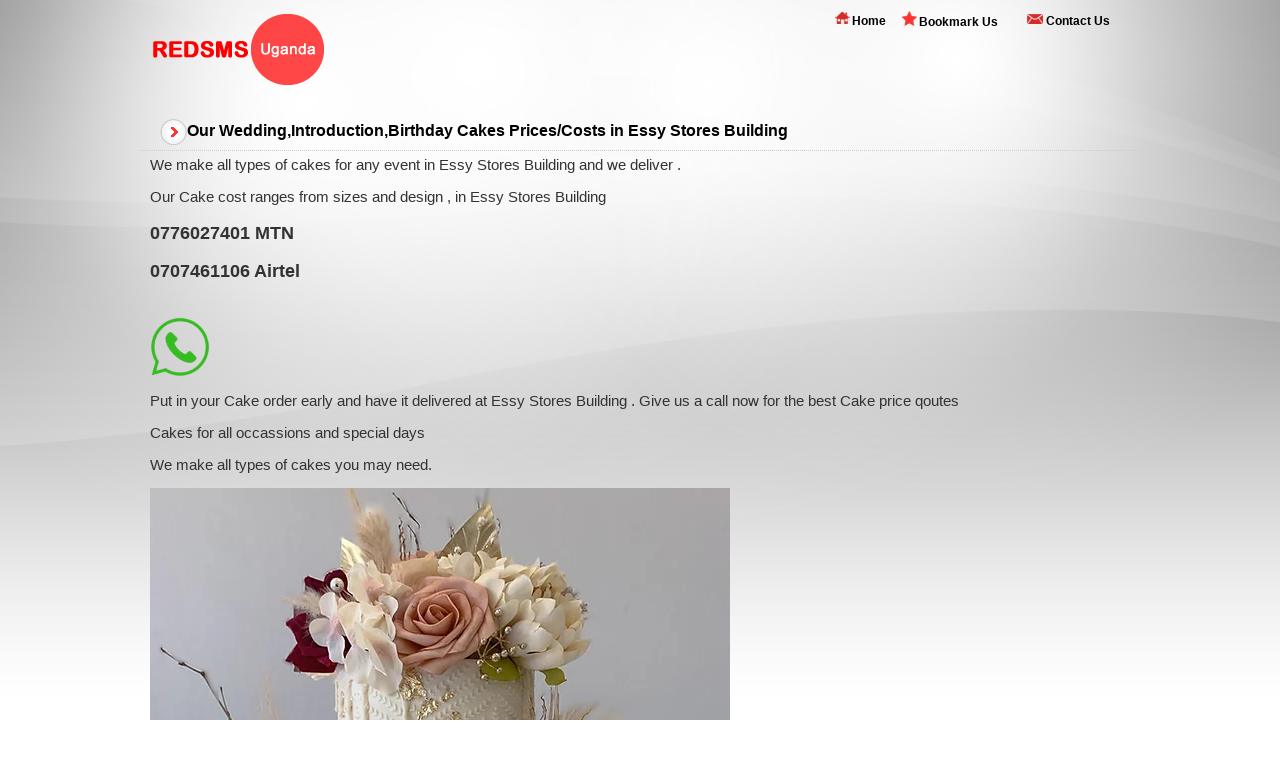

--- FILE ---
content_type: text/html; charset=UTF-8
request_url: http://redsmsuganda.com/affordable-cakes-baking/essy-stores-building
body_size: 12580
content:
<!DOCTYPE html PUBLIC "-//W3C//DTD HTML 4.01 Transitional//EN" "http://www.w3.org/TR/html4/loose.dtd">
<html><head>
<title>Wedding Cakes, Party Cakes introduction cakes, birthday cakes  near  Essy Stores Building Uganda, Bakes by Pam for you  contact 0707461106/0776027401: Advert on RedSMS</title>
<meta http-equiv="Content-Language" content="en-us">
<meta http-equiv="Content-Type" content="text/html; charset=UTF-8">
<meta name="keywords" content="Wedding Cakes, Sweet Tables, Occasional Cakes, Birthday Cake, Baby Shower Cake, Handmade Birthday Cakes, Bespoke Wedding Cakes, Bespoke Celebration Cakes, Dining, Weddings, Golf, Meetings, Events, Modern And Professional Wedding Cakes, Unique, Stylish Wedding Cakes, Delicious Handmade Cakes, Wedding Favours, Modern Wedding Cakes For Style-led Couples, Wedding Cakes, Wedding Cake Design, Luxury Wedding Cakes, Bespoke Wedding Cakes, Christening Cakes, birthday cake, cup cake, cheese cake, nothingbundtcakes, chocolate cake, cake designs, baby shower cake, leaver party cake, government cake, kids party cake, cake decorating, cake shop, cake making, banana cake, cakepops, Wedding cake, carrot cake, bento cake, introduction cake , kuhingira cake, kuhingila cake, Essy Stores Building, kuyingila cake, kukyala kwanjula cake, , unicorn cake, rainbow cake, fondant, cake photo, mooncake, oreo cake, bundt cake, anniversary cake, strawberry cake, hot cakes, fruit cake, cake box, barbie cake, spiderman cake, layer cake, lava cake, christmas cake, cake bakery, doll cake, pound cake, petit fours,contact Essy Stores Building 0707461106/0776027401 ,  oreo cheesecake, cake toppers, pineapple cake, Eid Mubarak Cake, IDD Aduha, biscuit cake, Cake delivery ,cocomelon cake, butterscotch cake, vanilla cake, Affordable Cakes, Cartoon Cakes, lemon cake, halal cake best, Cheap affordable cakes, professional bakery and cake making on REDSMS uganda redsmsuganda.com ADvert">
<meta name="description" content="Wedding Cakes Essy Stores Building , Party Cakes introduction cakes, birthday cakes  in Essy Stores Building, Bakes by Pam for you  contact 0707-461106/ 0776-027401: Advert on RedSMS Advert redsmsuganda.com  cakes at Essy Stores Building">
<meta name="abstract" content="Contact CAKES Bakes by Pam for you  contact 0707461106/0776027401 on RedSMS Advert Uganda . Redsmsuganda.com">
<meta http-equiv="Content-Language" content="En">
<meta name="distribution" content="Global"> 
<link rel="stylesheet" type="text/css" href="http://redsmsuganda.com/images/eStyle.css">
<link rel="icon" href="http://redsmsuganda.com/images/favicon.ico" type="image/x-icon">

</head>
<body topmargin="0" leftmargin="0" rightmargin="0" bottommargin="0" alink="#000000" bgcolor="#FFFFFF" link="#000000" marginheight="0" marginwidth="0" text="#000000" vlink="#000000">
 <div id="slidingDiv" style="position:fixed; right:-402px; z-index:1000; top:50px; width:445px">
<div id="hotLineBTN" style="float:left; position:absolute; z-index:1"><!-- <a href="http://redsmsuganda.com/advert.php" target="_blank"><img alt="KSP restaurant offer Outside Catering in kampala Uganda for For Weddings, Introductions/Kwanjula, Corporate events, 
Welcome & leavers party,Birthday party, Office catering, Special Occasion party.
" src="http://redsmsuganda.com/images/call-back-ar.png" border="0" title="Book for Outside Catering"  ></a>--></div>

</div>

	<div class="bottomDiv" align="center">
<div class="bottomDiv2" align="center">
    <table style="border-collapse:collapse" border="0" cellpadding="0" cellspacing="0" width="100%">
        <tbody><tr>
            <td width="50%">&nbsp;</td>
            <td align="center" valign="top" width="1001">
            <table dir="ltr" style="border-collapse:collapse; margin-bottom:175px" border="0" cellpadding="0" cellspacing="0" width="1001">
                <tbody><tr>
                    <td align="center" valign="top" width="1001"><table dir="ltr" style="border-collapse: collapse; margin:0px;" border="0" cellpadding="0" cellspacing="0" width="100%">
    <tbody><tr>
    	<td>
    		<table dir="ltr" style="border-collapse: collapse; margin:0px" border="0" cellpadding="0" cellspacing="0" width="100%">
            	<tbody><tr>
                	<td class="logo" align="left" width="185px"><a href="http://redsmsuganda.com/"><img alt="RedSMS Uganda bulk sms" src="http://redsmsuganda.com/images/logo2.png" border="0" ></a></td>
                    <td class="siteHeader1" align="right" valign="top">
                        <table class="subMenuTable" dir="ltr" style="border-collapse: collapse; margin:0px" border="0" cellpadding="0" cellspacing="0" width="55%">                            <tbody><tr>                                                                            						                                         <td class="sMenuTD" nowrap="nowrap"><img src="http://redsmsuganda.com/images/home2.png" style="vertical-align:text-bottom" border="0"><a href="http://redsmsuganda.com/" target="_self" class="sMenuItem">Home</a></td>                        						                             <td class="sMenuTD" nowrap="nowrap"><img src="http://redsmsuganda.com/images/add2.png" style="vertical-align:text-bottom" border="0"><!-- START BOOKMARK LINK --><script language="javascript">	<!--	function bookmarksite(title, url) {		if (document.all)			window.external.AddFavorite(url, title);		else if (window.sidebar)			alert("Press Ctrl D keys to bookmark our site");	}	//--></script><a href="javascript:bookmarksite('RedSMS Uganda BulkSMS','http://redsmsuganda.com/')" class="sMenuItem">Bookmark Us</a></td>                       						                                         <td class="sMenuTD" nowrap="nowrap"><img src="http://redsmsuganda.com/images/contact2.png" style="vertical-align:text-bottom" border="0"><a href="http://redsmsuganda.com/contact/" target="_self" class="sMenuItem">Contact Us</a></td>                        						                                            </tr>                  </tbody></table>        
                    </td>
                </tr>
            </tbody></table>
    	</td>
    </tr>
    <tr>
       <!-- <td class="siteHeader2">
                
        </td>-->
    </tr>
</tbody></table>
</td>
                </tr>
                <tr>
                    <td align="center" valign="top" width="1001">
  <!-- cont start--> <div align="justify" style="margin-top:5px; margin-bottom:5px;">
   
 <!-- left cont start-->  
 
  <!-- left cont stop-->
  
  
   <!-- right cont start-->  <div style="float:left;width:1001px; min-height:380px; ">
  <table dir="ltr" style="border-collapse: collapse; margin:0px" border="0" cellpadding="0" cellspacing="0" width="100%">
                                	<tbody><tr>
                                    	<td class="TitelBody2" style="padding-left:15px; padding-top:15px" width="100%"><img alt="Doo bulk sms" src="http://redsmsuganda.com/images/bottom2.png" align="absmiddle">Our Wedding,Introduction,Birthday Cakes Prices/Costs in Essy Stores Building</td>
                                    </tr>
                                    <tr>
                                        <td style="border-bottom:1px #CCCCCC dotted;" width="100%"></td>
                                    </tr>
                                    <tr>
                                        <td class="TextBody2" style="padding-left:10px;padding-right:10px">We make all types of cakes  for any event  in Essy Stores Building and we deliver . 
                                          <p>Our Cake cost ranges from sizes and design , in Essy Stores Building<br/>
                                          </p>
                                         <!-- <p>Payments are made using MTN mobile money or AIRTEL/Warid Pesa</p>-->
                                          <p><h3><strong>0776027401 </strong> MTN</h3></p>
                                          <p><h3><strong>0707461106</strong> Airtel </h3><br/><a href="whatsapp://send?text=Need+some+Cakes&amp;phone=256707461106"><img width="60" height="60" src="http://redsmsuganda.com/whaticon.png" border="0" /></a> </p>
                                          <p>Put in your Cake order early and have it delivered at  Essy Stores Building .
                                           
                                          Give us a call now for the best Cake price qoutes</p>
										  
										  <p>Cakes for all occassions and special days <b></b></p>
										  
										 <p>We make all types of cakes you may need.  <b></b></p>
										  
										  <p><img alt="Cakes Essy Stores Building , uganda" src="https://static.wixstatic.com/media/2eb36c_ff5892a72aaf4c35a79b37d8f4be7eb9~mv2.jpg/v1/crop/x_0,y_161,w_2465,h_3659/fill/w_580,h_861,al_c,q_85,usm_0.66_1.00_0.01,enc_auto/Wedding%20Cake.jpg" border="0"></p></td>
                                    </tr>
                                    <tr>
                                        <td class="TextBody2" style="padding-left:10px;padding-right:10px"><br>                                   <br></td>
                                    </tr>
                                    <tr>
                                        <td class="TextBody2" style="padding-left:10px;padding-right:10px"></td>
                                    </tr>
                                </tbody></table>
 
   </div>
 
  <!-- right cont stop-->
   
    </div>    
  <!-- cont stop-->             
               </td>
				</tr>
				<tr>
					<td align="center" valign="top" width="1001"><table dir="ltr" style="border-collapse: collapse; margin:0px; margin-top:12px" border="0" cellpadding="0" cellspacing="0" width="100%">

	<tbody><tr>

    	<td colspan="2" class="linebuttom"></td>

    </tr>

    <tr>

        <td width="70%">

        <table class="bottomMenuTable" dir="ltr" style="border-collapse: collapse; margin:0px" border="0" cellpadding="0" cellspacing="0">

        	<tbody><tr>

                 

                    <td class="bottomMenu"><a href="http://redsmsuganda.com/" target="_self" class="bottomMenu">Home</a><img alt="RedSMS Uganda bulk sms" src="http://redsmsuganda.com/images/linemenu.jpg" align="absmiddle" border="0"></td>

                 

                    <td class="bottomMenu"><a href="http://redsmsuganda.com/about_us/" target="_self" class="bottomMenu">About Us</a><img alt="RedSMS Uganda bulk sms" src="http://redsmsuganda.com/images/linemenu.jpg" align="absmiddle" border="0"></td>

                 

                    <td class="bottomMenu"><a href="http://redsmsuganda.com/services/" target="_self" class="bottomMenu">Services</a><img alt="RedSMS Uganda bulk sms" src="http://redsmsuganda.com/images/linemenu.jpg" align="absmiddle" border="0"></td>

                 

                    <td class="bottomMenu"><a href="http://redsmsuganda.com/prices/" target="_self" class="bottomMenu">Prices</a><img alt="RedSMS Uganda bulk sms" src="http://redsmsuganda.com/images/linemenu.jpg" align="absmiddle" border="0"></td>



                    <td class="bottomMenu"><a href="http://redsmsuganda.com/payment_methods/" target="_self" class="bottomMenu">Payment Methods</a><img alt="RedSMS Uganda bulk sms" src="http://redsmsuganda.com/images/linemenu.jpg" align="absmiddle" border="0"></td>

                 
                    <!-- <td class="bottomMenu"><a href="http://redsmsuganda.com/reseller/" target="_self" class="bottomMenu">Resellers</a><img alt="RedSMS Uganda bulk sms resellers" src="http://redsmsuganda.com/images/linemenu.jpg" align="absmiddle" border="0"></td> -->

                    <td class="bottomMenu"><a href="http://redsmsuganda.com/contact/" target="_self" class="bottomMenu">Contact Us</a></td>

                </tr>

        </tbody></table>  

        </td>

        <td class="copyRights" nowrap="nowrap" valign="middle" width="30%">Copyright &copy; 2026 - redsmsuganda.com , | Coverage :- <a href="http://redsmsuganda.com/coverage" style="font-size:12px; font-family:Verdana, Geneva, sans-serif; text-decoration:underline; color:#000;"   title="Bulk SMS Agents Uganda"><strong>SMS Agents Countrywide</strong></a> |  <a href="http://redsmsuganda.com/cakes" style="font-size:12px; font-family:Verdana, Geneva, sans-serif; text-decoration:underline; color:#000;"   title="Wedding Cakes, Birthday Cakes Agents Uganda Bakes by Pam"><strong>🎂 Cakes </strong></a> <!----></td>

    </tr>

</tbody></table>


</td>
				</tr>
			</tbody></table>
			</td>
			<td width="50%"></td>
		</tr>
        
	</tbody></table>
</div>
</div>




</body></html>

--- FILE ---
content_type: text/css
request_url: http://redsmsuganda.com/images/eStyle.css
body_size: 18514
content:
body			{font-size:12px; font-family:Arial; margin:0px; padding:0px; background: #fff;}
table			{font-size:12px; font-family:Arial; margin:0}
.bottomDiv		{background-image: url("bg.jpg"); background-repeat: no-repeat; background-position: top; padding: 0px; margin: 0px; background-color: #fff; font-family: Arial, Helvetica, sans-serif}
.serverError	{font-size:18px; font-weight:bold; color:#A81915; text-align:center}
.bottomDiv2		{background-image: url("footer-dubai-3a.png"); background-repeat: repeat-x; background-position:bottom; }
.copyRights		{font-size: 12px;color: #333;padding: 0 0 0 10px; text-align:right;font-family: Arial, Helvetica, sans-serif;}
a.bottomMenu:link, a.bottomMenu:active, a.bottomMenu:visited {
	color: #333;
	font-size: 12px;
	font-weight: normal;
	font-family: Arial, Helvetica, sans-serif;
	text-decoration: none;
	padding: 0 10px;
	text-align:center;
}
a.bottomMenu:hover {
	color: #C00;
	font-size: 12px;
	font-family: Arial, Helvetica, sans-serif;
	font-weight: normal;
	text-decoration: none;
	padding: 0 10px;
	text-align:center;
}

/* Main Page Style */
.pageLeft		{padding-top:8px; vertical-align:top; text-align:center}	
.pageRight		{}
.pageContent	{padding-top:8px; vertical-align:top}

/* Site Header Style */
.siteHeader1	{padding:8px}
.siteHeader2	{width:1001px; height:55px; background-image:url("bgmenu.png"); background-position:center top; background-repeat:no-repeat; text-align:left; vertical-align:top}

/* Site Footer Style */
.siteFooter1	{}
.siteFooter2	{}
.siteFooter3	{}
.siteFooter4	{}

/* Site Left Style */
.leftBoxTitle1	{text-align: left; font-size:16px; font-weight:bold; border-bottom:1px #CCC dotted}

/* Site Right Style */
.rightBox1		{}

/* Content Style */
.contentTitle	{vertical-align:top}
.contentText{
	background-color: #c9caca;
	-moz-border-radius: 5px;
	-webkit-border-radius: 5px;
	border-radius: 5px;
	background-image: url("bg3.png");
	background-position: top;
	background-repeat: repeat-x;
	height: 100%;
	float: left;
	width: 725px;
	text-align:right;
	padding-right:12px;
	padding-left:5px;
	padding-top:15px
}
.contentText2{
	min-height: 540px;
	background-color: #fff;
	-moz-border-radius: 5px;
	-webkit-border-radius: 5px;
	border-radius: 5px;
	background-image: url("bgdiv.png");
	background-position:bottom;
	background-repeat: repeat-x;
	height: 100%;
	text-align:right;
	padding-right:12px;
	padding-left:5px;
	padding-top:15px
	
}
.contentBottom	{padding-top:10px}

/* Site Main Menu Style */
.mainMenuTable	{height:55px; border:0px; border-spacing:0px; padding:0px; direction:ltr; border-collapse: collapse; margin:0px; margin-left:10px}
.mMenuItem		{font-weight:bold; font-family:arial; font-size:15px; color:#E7E5E5; text-decoration:none; margin:0px}
.mMenuItem:hover{color:#FFF}
.mMenuItemSel	{font-weight:bold; font-family:arial; font-size:15px; color:#FFF; text-decoration:none; margin:0px}
.mMenuTD		{text-align:center; line-height:100%; background-image:none; width:114px}
.mMenuTDHover	{text-align:center; line-height:100%; background-image:url("doobottom2.png"); background-position:center top; background-repeat: no-repeat; width:114px}

.mMenuTD2		{text-align:center; line-height:100%; background-image:none; width:154px}
.mMenuTDHover2	{text-align:center; line-height:100%; background-image:url("doobottom3.png"); background-position:center top; background-repeat: no-repeat; width:154px}
/* Site Left Menu Style */
.subMenuTable	{height:22px; border:0px; border-spacing:0px; padding:0px; direction:ltr; border-collapse: collapse; margin:0px}
.sMenuItem		{text-decoration:none; color:#000; font-weight:bold;font-family: Arial, Helvetica, sans-serif}
.sMenuItem:hover{color:#000}
.sMenuItemSel	{}
.sMenuTD		{background-repeat:no-repeat; background-position:top center;}

/* Site Bottom Menu Style */
.bottomMenuTable{height:30px; border:0px; border-spacing:0px; padding:0px; direction:ltr; border-collapse: collapse; margin:0px;}
.bMenuItem		{}
.bMenuItem:hover{}
.bMenuItemSel	{}
.bMenuTD		{vertical-align:text-top;}
/* Special Text Style */
.logo {width: 184px; float: left; padding-right: 15px} 
.free {
	width: 100%;
	height: 190px;
	text-align:center;
}
.TitelBody {
	margin-right: 1px;
	font-family: Arial, Helvetica, sans-serif;
	font-style: inherit;
	font-size: 16px;
	color: #000;
	font-weight: bold;
	text-align: left;
	padding-top: 10px;
	padding-bottom:5px;
	padding-right:5px;
	padding-left:10px
	
}
.stylebox3 {
	background-color: #c9caca;
	-moz-border-radius: 5px;
	-webkit-border-radius: 5px;
	border-radius: 5px;
	background-image: url("bg3.png");
	background-position: center top;
	background-repeat: repeat-x;
	padding-right: 15px;
	padding-left: 10px;
	height: 370px;
}
.TextBody {
	font-family: Arial, Helvetica, sans-serif;
	font-size: 14px;
	color: #333;
	font-weight: normal;
	direction: ltr;
	text-align:left;
	width: 100%;
	padding-top: 15px;
	padding-left:3px;
	padding-right:3px
}
.TitelBody2 {
	margin-right: 1px;
	font-family: Arial, Helvetica, sans-serif;
	font-style: inherit;
	font-size: 16px;
	color: #000;
	font-weight: bold;
	text-align: left;
	padding: 5px 0px;
}
.TextBody22 {
	font: Arial, Helvetica, sans-serif;
	font-size: 15px;
	color: #333;
	direction: ltr;
	width: 180px;
	padding-top: 0px;
	padding-left: 20px;
	white-space: nowrap
}
.TextBody1 {
	font: Arial, Helvetica, sans-serif;
	font-size: 30px;
	color: #F00;
	font-weight: bold;
	direction: ltr;
	width: 170px;
	padding-top: 0px;
	padding-left: 50px;
}
.TextBodyNew {
	font: Arial, Helvetica, sans-serif;
	font-size: 15px;
	color: #333;
	direction: ltr;
	width: 205px;
	padding-top: 0px;
	padding-left: 8px;
	white-space: nowrap
}
.TextBody4 {
	font: Arial, Helvetica, sans-serif;
	font-size: 18px;
	color: #FFF;
	font-weight: normal;
	direction: ltr;
	width: 125px;
	padding-top: 8px;
	padding-left: 38px;
	white-space: nowrap;
	text-decoration: none;
}
.TextBody5 {
	font: Arial, Helvetica, sans-serif;
	font-size: 13px;
	color: #FFF;
	font-weight: normal;
	direction: rtl;
	width: 65px;
	padding-top: 3px;
	padding-left: 12px;
}
.bottondiv {
	margin-top: 10px;
	float: left;
	width: 192px;
	margin-left: 25px;
	height: 39px;
	background-image: url("bgbotton.png");
	text-decoration: none;
}
.botton1div {
	margin-top: 10px;
	float: left;
	width: 102px;
	margin-left: 70px;
	height: 24px;
	background-image: url("botton.png");
	text-decoration: none;
}
.TitelBody2 img {
	margin-left: 5px
}
.TextBody2 {
	font-family: Arial, Helvetica, sans-serif;
	direction: ltr;
	font-size: 15px;
	color: #333;
	font-weight: normal;
	text-align: justify;
	width: 730px;
	padding-top: 5px;
}
.HedderBody {
	float: right;
	margin-top: 9px;
	padding: 10px 0px;
}
.linebuttom {
	border-top: 1px #FF0000 solid;
	padding: 5px 0 0;
}
.login1 {
	margin-top: 10px;
	margin-left: 20px;
	width: 211px;
	height: 29px;
	text-align:center;
	padding-right:18px;
}
.login2 {
	margin-top: 5px;
	margin-left: 20px;
	width: 211px;
	height: 29px;
	text-align:center;
	padding-right:18px;
}
.login3 {
	margin-top: 5px;
	margin-left: 10px;
	width: 211px;
	height: 29px;
}

.login4 {
	padding-right:5px
}


#flash {
	float: right;
	width: 744px;
	height: 273px;
	background-image: url("bg4.png");
	background-position: top;
	background-repeat: no-repeat;
}
.Largemenu {
	width: 747px;
	height: 110px;
}
.Largemenu1 {
	float: right;
	width: 247px;
	height: 110px;
}

#container5 {
	width: 250px;
	height: 189px;
}
ol, ul {
	list-style: none;
}
#container {
	width: 330px;
	margin: 0 auto;
	position: relative;
	z-index: 1
}
.slides_container {
	width: 738px;
	height: 271px;
	overflow: hidden;
	position: relative;
	left: -206px;
	top: -1px;
	display: block;
	text-align: right;
}
#slides .slide {
	width: 740px;
	height: 273px;
	display: block;
	text-align: left;
	z-index: -1;
}
/*.pagination {
	float: right;
	position: absolute;
	right: 360px;
	width: 150px;
	top: 215px;
	z-index: 10000;
}*/
.pagination li a {
	display: block;
	width: 22px;
	padding-top: 18px;
	height: 0;
	background-image: url("bullets.png");
	background-position: 0 0;
	float: left;
	overflow: hidden;
}
.pagination li.current a {
	background-position: 0 -20px;
}

textarea, input[type=email], input[type=password], input[type=text] {
	height: 24px;
	background: #fafafa;
	border-color: #dbdbdb;
	border-style: solid;
	border-width: 1px;
	padding: 4px 8px;
	-moz-border-radius: 6px;
	border-radius: 6px;
	-moz-box-shadow: 0 2px 1px rgba(0, 0, 0, 0.1) inset;
	-webkit-transition: all linear .1s;
	-moz-transition: all linear .1s;
	-o-transition: all linear .1s;
	-ms-transition: all linear .1s;
	transition: all linear .1s
}
.forgot {
	margin-top: 5px;
	height: 14px;
	float: right;
	margin-right: 15px;
	text-align: left
}
.forgetLink {
	font-family: Arial;
	font-size: 10px;
	color: #cc1111;
	font-weight: 600;
	text-decoration: none;
	direction: rtl
}
.input1 {
	background:#F00;
	height: 27px;
	width: 180px;
	direction: ltr;
	font-family: tahoma, Helvetica, sans-serif;
	font-size: 12px;
}
.inputDiv   {behavior: url(PIE.htc); border-radius:8px; border:none; -webkit-border-radius:8px; -moz-border-radius:8px; width:211px; height:29px; position:relative; z-index:0}
#Home {
	float: left;
	width: 61px;
	height: 20px;
}
.counrtiesSelect	{position:relative; width:246px !important; height:26px !important; line-height:26px; padding:2px; border-radius:8px; text-align:left}
.countrySelect		{position:absolute; float:right; left:0; width:246px; height:26px; line-height:26px; text-indent:10px; background-image:url('bg_select.png'); background-repeat:no-repeat; background-position:center center; cursor:default; z-index:1; ; text-align:left}
#eidBanner 			{width: 400px; display:none; background-color:#}

.contactForm     	{font-family: Arial, Helvetica, sans-serif;color: #666666; font-weight:bold; font-size:14px;}
.contactButton      {display:block; width:63px; height:29px; border:none; padding:0px; margin:0px; background:url('sendE.png') no-repeat;}
.contactInput       {padding: 2px;width: 228px;border-radius: 8px}
.contactTextarea    {padding: 2px;width: 240px; height: 130px; overflow:auto;border-radius: 8px}
.loginDiv			{behavior: url(PIE.htc); border-radius:8px; border:1px solid #FFF; -webkit-border-radius:8px; -moz-border-radius:8px;  height:196px; min-height:196px; width:251px; background-color:#c6c8c7; background-image:url("bg1.png"); background-position:center top; background-repeat:repeat-x; position:relative; z-index:0}
.supportDiv			{behavior: url(PIE.htc); border-radius:8px; border:1px solid #FFF; -webkit-border-radius:8px; -moz-border-radius:8px; width:400px; background-color:#c9caca; background-image:url("bg3.png"); background-position:center top; background-repeat:repeat-x; position:relative; z-index:0}
.supportDiv2		{behavior: url(PIE.htc); border-radius:8px; border:1px solid #FFF; -webkit-border-radius:8px; -moz-border-radius:8px;  height:630px; min-height:630px; width:400px; background-color:#c9caca; background-image:url("bg3.png"); background-position:center top; background-repeat:repeat-x;float:right; padding-top:10px; padding-left:-1px}
.loginDiv2			{behavior: url(PIE.htc); border-radius:8px; border:1px solid #FFF; -webkit-border-radius:8px; -moz-border-radius:8px;  height:27px; min-height:27px; width:180px; background-color:#c6c8c7; background-image:url("bg1.png"); background-position:center top; background-repeat:repeat-x; position:relative; z-index:0}
.cuntryStyle        {border-right:1px #FFF solid; border-bottom:1px #FFF solid;}
.cuntryStyle2        {border-right:1px #FFF solid; font-size:13px;}

.redi {
	-moz-box-shadow:inset 0px 1px 0px 0px #f5978e;
	-webkit-box-shadow:inset 0px 1px 0px 0px #f5978e;
	box-shadow:inset 0px 1px 0px 0px #f5978e;
	background:-webkit-gradient( linear, left top, left bottom, color-stop(0.05, #eb2c1e), color-stop(1, #c62d1f) );
	background:-moz-linear-gradient( center top, #eb2c1e 5%, #c62d1f 100% );
	filter:progid:DXImageTransform.Microsoft.gradient(startColorstr='#eb2c1e', endColorstr='#c62d1f');
	background-color:#eb2c1e;
	-moz-border-radius:6px;
	-webkit-border-radius:6px;
	border-radius:6px;
	border:1px solid #d02718;
	display:inline-block;
	color:#ffffff;
	font-family:arial;
	font-size:15px;
	font-weight:bold;
	padding:4px 24px;
	text-decoration:none;
	text-shadow:1px 1px 0px #810e05;
}.redi:hover {
	background:-webkit-gradient( linear, left top, left bottom, color-stop(0.05, #c62d1f), color-stop(1, #eb2c1e) );
	background:-moz-linear-gradient( center top, #c62d1f 5%, #eb2c1e 100% );
	filter:progid:DXImageTransform.Microsoft.gradient(startColorstr='#c62d1f', endColorstr='#eb2c1e');
	background-color:#c62d1f;
}.redi:active {
	position:relative;
	top:1px;
}.redi {
	-moz-box-shadow:inset 0px 1px 0px 0px #f5978e;
	-webkit-box-shadow:inset 0px 1px 0px 0px #f5978e;
	box-shadow:inset 0px 1px 0px 0px #f5978e;
	background:-webkit-gradient( linear, left top, left bottom, color-stop(0.05, #eb2c1e), color-stop(1, #c62d1f) );
	background:-moz-linear-gradient( center top, #eb2c1e 5%, #c62d1f 100% );
	filter:progid:DXImageTransform.Microsoft.gradient(startColorstr='#eb2c1e', endColorstr='#c62d1f');
	background-color:#eb2c1e;
	-moz-border-radius:6px;
	-webkit-border-radius:6px;
	border-radius:6px;
	border:1px solid #d02718;
	display:inline-block;
	color:#ffffff;
	font-family:arial;
	font-size:15px;
	font-weight:bold;
	padding:4px 24px;
	text-decoration:none;
	text-shadow:1px 1px 0px #810e05;
}.redi:hover {
	background:-webkit-gradient( linear, left top, left bottom, color-stop(0.05, #c62d1f), color-stop(1, #eb2c1e) );
	background:-moz-linear-gradient( center top, #c62d1f 5%, #eb2c1e 100% );
	filter:progid:DXImageTransform.Microsoft.gradient(startColorstr='#c62d1f', endColorstr='#eb2c1e');
	background-color:#c62d1f;
}.redi:active {
	position:relative;
	top:1px;
}


span.form-confirm-inline, span.form-error-inline {display:inline-block; padding-left:20px;  margin-left:10px; height:16px;}

	span.form-confirm-inline {color:#72a101; background:url(icon-confirm.gif) no-repeat; font-size:14px;}

	span.form-error-inline {color:#a10101; background:url(icon-error.gif) no-repeat; font-size:14px;}
	
	
	.blacki {
	-moz-box-shadow:inset 0px 1px 0px 0px #ffffff;
	-webkit-box-shadow:inset 0px 1px 0px 0px #ffffff;
	box-shadow:inset 0px 1px 0px 0px #ffffff;
	background:-webkit-gradient( linear, left top, left bottom, color-stop(0.05, #5c525c), color-stop(1, #a3a1a3) );
	background:-moz-linear-gradient( center top, #5c525c 5%, #a3a1a3 100% );
	filter:progid:DXImageTransform.Microsoft.gradient(startColorstr='#5c525c', endColorstr='#a3a1a3');
	background-color:#5c525c;
	-moz-border-radius:6px;
	-webkit-border-radius:6px;
	border-radius:6px;
	border:1px solid #d4d4d4;
	display:inline-block;
	color:#ffffff;
	font-family:arial;
	font-size:15px;
	font-weight:normal;
	padding:5px 15px;
	text-decoration:none;
}.blacki:hover {
	background:-webkit-gradient( linear, left top, left bottom, color-stop(0.05, #a3a1a3), color-stop(1, #5c525c) );
	background:-moz-linear-gradient( center top, #a3a1a3 5%, #5c525c 100% );
	filter:progid:DXImageTransform.Microsoft.gradient(startColorstr='#a3a1a3', endColorstr='#5c525c');
	background-color:#a3a1a3;
}.blacki:active {
	position:relative;
	top:1px;
}

.grewi {
	-moz-box-shadow:inset 0px 1px 0px 0px #ffffff;
	-webkit-box-shadow:inset 0px 1px 0px 0px #ffffff;
	box-shadow:inset 0px 1px 0px 0px #ffffff;
	background:-webkit-gradient( linear, left top, left bottom, color-stop(0.05, #ededed), color-stop(1, #dfdfdf) );
	background:-moz-linear-gradient( center top, #ededed 5%, #dfdfdf 100% );
	filter:progid:DXImageTransform.Microsoft.gradient(startColorstr='#ededed', endColorstr='#dfdfdf');
	background-color:#ededed;
	-moz-border-radius:6px;
	-webkit-border-radius:6px;
	border-radius:6px;
	border:1px solid #dcdcdc;
	display:inline-block;
	color:#777777;
	font-family:arial;
	font-size:15px;
	font-weight:bold;
	padding:4px 24px;
	text-decoration:none;
	text-shadow:1px 1px 0px #ffffff;
}.grewi:hover {
	background:-webkit-gradient( linear, left top, left bottom, color-stop(0.05, #dfdfdf), color-stop(1, #ededed) );
	background:-moz-linear-gradient( center top, #dfdfdf 5%, #ededed 100% );
	filter:progid:DXImageTransform.Microsoft.gradient(startColorstr='#dfdfdf', endColorstr='#ededed');
	background-color:#dfdfdf;
}.grewi:active {
	position:relative;
	top:1px;
}


.green {
	-moz-box-shadow:inset 0px 1px 0px 0px #caefab;
	-webkit-box-shadow:inset 0px 1px 0px 0px #caefab;
	box-shadow:inset 0px 1px 0px 0px #caefab;
	background:-webkit-gradient( linear, left top, left bottom, color-stop(0.05, #77d42a), color-stop(1, #5cb811) );
	background:-moz-linear-gradient( center top, #77d42a 5%, #5cb811 100% );
	filter:progid:DXImageTransform.Microsoft.gradient(startColorstr='#77d42a', endColorstr='#5cb811');
	background-color:#77d42a;
	border:1px solid #268a16;
	display:inline-block;
	color:#162e05;
	font-family:arial;
	font-size:15px;
	font-weight:bold;
	padding:5px 23px;
	text-decoration:none;
	text-shadow:1px 1px 0px #aade7c;
}.green:hover {
	background:-webkit-gradient( linear, left top, left bottom, color-stop(0.05, #5cb811), color-stop(1, #77d42a) );
	background:-moz-linear-gradient( center top, #5cb811 5%, #77d42a 100% );
	filter:progid:DXImageTransform.Microsoft.gradient(startColorstr='#5cb811', endColorstr='#77d42a');
	background-color:#5cb811;
}.green:active {
	position:relative;
	top:1px;
}

div.pagination { width:600px; height:20px;  clear:both; margin-bottom:20px; 
	padding-right: 0px; padding-left: 0px; font-size: 13px; padding-bottom: 10px; color: #48b9ef; padding-top: 10px; font-family: arial, helvetica, sans-serif;  text-align: center
}
div.pagination a {
	border-right: #f0f0f0 2px solid; padding-right: 5px; border-top: #f0f0f0 2px solid; padding-left: 5px; padding-bottom: 2px; margin: 0px 2px; border-left: #f0f0f0 2px solid; color: #48b9ef; padding-top: 2px; border-bottom: #f0f0f0 2px solid; text-decoration: none
}
div.pagination a:hover {
	border-right: #f00 2px solid; border-top: #f00 2px solid; border-left: #f00 2px solid; color: #f00; border-bottom: #f00 2px solid
}
div.pagination a:active {
	border-right: #f00 2px solid; border-top: #f00 2px solid; border-left: #f00 2px solid; color: #f00; border-bottom: #f00 2px solid
}
div.pagination span.current {
	border-right: #f00 2px solid; padding-right: 5px; border-top: #f00 2px solid; padding-left: 5px; font-weight: bold; padding-bottom: 2px; border-left: #f00 2px solid; color: #fff; padding-top: 2px; border-bottom: #f00 2px solid; background-color: #f00
}
div.pagination span.disabled {
	display: none
}
